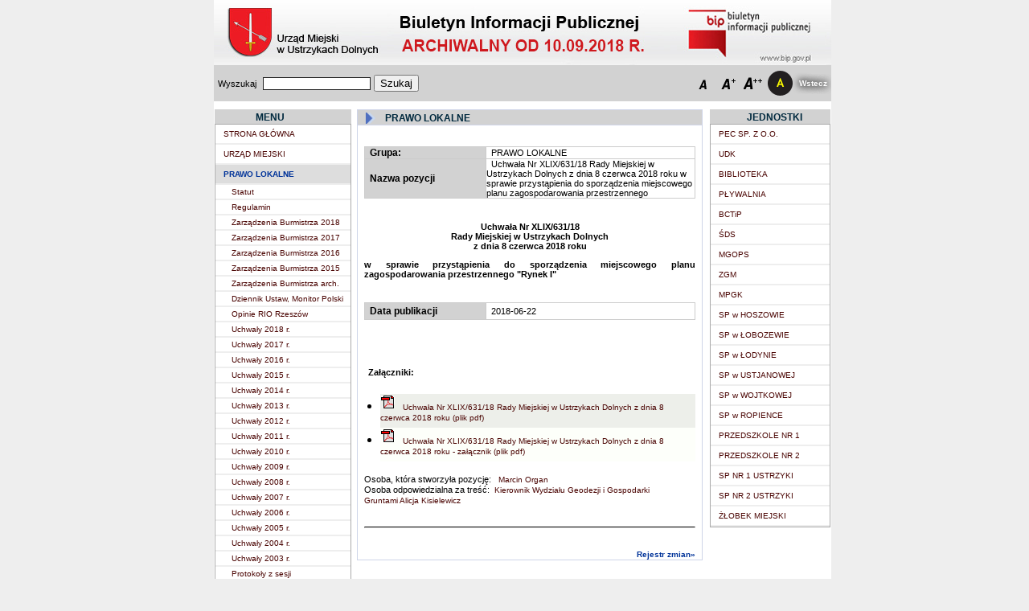

--- FILE ---
content_type: text/html; charset=utf-8
request_url: http://archiwum.bip.ustrzyki-dolne.pl/index.php?czcionka=0&page=position2.php&id=5990&grp=2
body_size: 7591
content:
<!DOCTYPE HTML PUBLIC "-//W3C//DTD HTML 4.01 Transitional//EN" "http://www.w3.org/TR/html4/loose.dtd">
<html lang="pl">
    <head>
        
		<meta http-equiv="Content-Type" content="text/html; charset=utf-8">
        <META HTTP-EQUIV="Pragma" CONTENT="no-cache">
        <title>Urząd Miejski w Ustrzykach Dolnych</title>
        <!--<link rel=stylesheet href="./style/1/style.css" type="text/css">-->
    <link rel=stylesheet href="./style/1/style.css" type="text/css">
        <script type="text/javascript" src="./script/jquery-1.11.3.min.js">
		

    </script>   
    

   
     
    <script type="text/javascript" src="./admin/login.js"></script>
    
    <script type="text/javascript">


    function drukuj() {
       //loc = 'print.php?grp=7&under=&dep=&id=';
       var okno = window.open("print.php?grp=7&under=&dep=&id=", "Drukuj", "scrollbars=yes,toolbar=no,menubar=no,height=600px,width=600px");
       //okno.location = loc;
       okno.focus();
       okno.print();
    }
  
        
        
 	
     var czas=1764418741
     setInterval('czas++',1000);

    function sendForm1(){
        document.form1.submit();
    }
    function sendForm1Search(){
        document.form1.action.value = "search";
            document.form1.submit();
        }
        function showPerson(id) {
            var str = "person.php?id=" + id;
            newwin = window.open(str, "Osoba", "resizable=0,width=420,height=250");
            newwin.focus();
        }
        function openKal(typ) {
            var str = "calendar.php?field=" + typ;
            newwin = window.open(str, "Data", "resizable=0,width=240,height=240");
            newwin.focus();
        }
        function orderData() {
            if (document.form1.order.value == "dataup")
                document.form1.order.value = "datadown";
            else
                document.form1.order.value = "dataup";
            document.form1.action.value = "search";
            document.form1.submit();
        }
        function orderName() {
            if (document.form1.order.value == "nameup")
                document.form1.order.value = "namedown";
            else
                document.form1.order.value = "nameup";
            document.form1.action.value = "search";
            document.form1.submit();
        }
        function changeImage(index) {
            // alert(document.images.lenght);
            document.images['topimage'].src = im[index].src;
        }

        function wysOkna()
        {
            if (window.innerHeight !== null)
                return window.innerHeight;
            if (document.body.clientHeight != null)
                return document.body.clientHeight;

            return 500;
        }

        function topSearch(){
          document.top_search.submit();
        }

    </script>
    <script  type="text/javascript">
            var margines = '0';
            if ((navigator.appName.indexOf('Netscape') >= 0) || window.opera)
                margines = '20';

            document.write('<div style="margin-left: ' +
                    margines
                    + 'px">');
    </script>
    
    <script type="text/javascript">
    	$( document ).ready(function() {
			$("#m_pomocnicze_menu").focus(function(){
				$("#m_pomocnicze_menu_div").css("margin-left", "0px");
				$("#m_pomocnicze_tresc_div").css("margin-left", "-999px");
				
			});
			$("#m_pomocnicze_menu").click(function(){
				$('html, body').animate({
                    scrollTop: $("#pierwszyElement").offset().top
                }, 300);
				$("#pierwszyElement").focus();
			});

			$("#m_pomocnicze_tresc").focus(function(){
				$("#m_pomocnicze_menu_div").css("margin-left", "-999px");
				$("#m_pomocnicze_tresc_div").css("margin-left", "0px");
			});
			$("#m_pomocnicze_tresc").click(function(){
				
				$('html, body').animate({
                    scrollTop: $('#naglowek_strony').offset().top
                }, 300);
				$('#naglowek_strony').focus();
			});

			$("#m_pomocnicze_menu, #m_pomocnicze_tresc").focusout( function(){
				$("#m_pomocnicze_menu_div").css("margin-left", "-999px");
				$("#m_pomocnicze_tresc_div").css("margin-left", "-999px");
			});
    	});
    </script>

        
    <style type="text/css">
#header {
    background-color:black;
    color:white;
    text-align:center;
}

#nav_left {
    
  
    
}

#nav_right {
 	      
}
#section {
    float:left;
    padding-right: 5px;
    	 	 
}
#footer {
    background-color:black;
    color:white;
    clear:both;
    text-align:center;
   	 	 
}

.content {
    width:768px;
    margin-left: auto;
    margin-right: auto
}

.menu_dodatkowe{
	position: absolute;
	margin-left:-999px;
	margin-top:2px;
	background:#FFFF00;
	padding:10px;
	border:solid black 2px;
}

</style>
    
    </head>
    
    <body>
    	
        		
        <div id="m_pomocnicze_menu_div" class="menu_dodatkowe tlobelki">
        	<span class="drukpodstawowy_wiekszy"> 
        		<a id="m_pomocnicze_menu" href="#">Przejdź do menu</a>
        	</span>
        </div>
        <div id="m_pomocnicze_tresc_div" class="menu_dodatkowe tlobelki">
        	<span class="drukpodstawowy_wiekszy"> 
        		<a id="m_pomocnicze_tresc" href="#">Przejdź do treści głównej</a>
        		
        	</span>
        </div>
        		
        	
        <div style="max-width:96%;width:768px;margin-left: auto;margin-right: auto;overflow:auto;padding:0xp">

        	
       
            <!--Logo-->
            <div >
                <img src="images/top.jpg" alt="Baner głowny strony Urząd Miejski w Ustrzykach Dolnych" usemap="#map1" style="width: 100%">
                <map name="map1">
                    <area alt="Strona ministerstwa" SHAPE=RECT COORDS="590, 60, 750, 77" HREF="http://www.bip.gov.pl" target="_blank">
                </map>               
            </div>
       
            <!--Wyszukiwanie-->
            <form name="top_search" method="get" action="index.php" target="_top">
                <input type="hidden" name="page" value="search.php">
                <input type="hidden" name="action" value="search">
                <input type="hidden" name="how" value="2">
                <input type="hidden" name="searchgr" value="1" >
                <input type="hidden" name="searchungr" value="1">
                <input type="hidden" name="searchdep" value="1" >
                <input type="hidden" name="searchpos" value="1" >
                <input type="hidden" name="searchmat" value="1" >

                <div >
                    <div style="height:45px;vertical-align: middle;display:table" class="tlobelki"> 
                        <!--Wyszukiwanie-->
                        <div style="vertical-align: middle; width:440px;display:table-cell;padding-left: 5px">
                            <label for="szukaj"><span class="drukpodstawowy">Wyszukaj</span>&nbsp;</label>
                            <input id="szukaj" type="text" name="nam" class="input">
                            <button onClick="topSearch(); return false;">Szukaj</button>
                        </div>

                        <div style="vertical-align: middle;display:table-cell;width: 250px">
                            
                        </div>

                        <!--czcionki i kontrasty-->
                        <div style="display:table-cell; height:32px; width:30px;vertical-align: middle">
                            <a href="index.php?czcionka=0&amp;page=position2.php&amp;id=5990&amp;grp=2"><img alt="Normalna wielkość czcionki" src="icon/fontDefault.png"></a>
                        </div>
                        <div style="display:table-cell; height:32px; width:30px;vertical-align: middle">
                            <a href="index.php?czcionka=1&amp;page=position2.php&amp;id=5990&amp;grp=2"><img alt="Średnia czcionka" src="icon/fontBigger.png"></a>
                        </div>
                        <div style="display:table-cell; height:32px; width:30px;vertical-align: middle">
                            <a href="index.php?czcionka=2&amp;page=position2.php&amp;id=5990&amp;grp=2"><img alt="Duża czcionka" src="icon/fontBig.png"></a>
                        </div>
                        <div style="display:table-cell; height:32px; width:40px;vertical-align: middle">
                                                            <a href="index.php?kontrast=1&amp;page=position2.php&amp;id=5990&amp;grp=2" ><img alt="Kontrast 2" src="icon/ico_contr_4.png"></a>
                                                    </div>
                        
                        <!--Wstecz-->
                        <div style="vertical-align: middle;display:table-cell;width: 40px;text-align: right">
                        	
                        	
                        	
                            <div style="padding-right: 5px;">
                            		
                            	<a href="#" onClick="javascript:history.back();  return false;" 
                            		style="color: white" class="linkigorne">
                            		<span style="text-shadow: 0 0 10px #000000, 0 0 10px #000000;color:white">
                                   	 	Wstecz                          
                                	</span>
                                
                            	</a>
                            </div>
                            
                        </div>
                    </div>

                </div>

            </form>
                   
           
        
            
        <!--Strona glowna-->    
        <div class="strona_glowna">
            
                <div style="display:table-cell;width:1px"></div>
                <!-- Menu --> 
                                    
                    <div style="width:20%; display:table-cell" id="nav_left">
                        





<div class="tlobelki" style="width: 170px">
    <div style="width: 50%;margin-left: auto;margin-right: auto;">
        &nbsp;&nbsp;<span class="textmenu">MENU</span>
    </div>
</div>

<div class="obramowanie_menu">

   
              
                    <div class="menu_row " style="padding-top: 5px; padding-bottom: 5px; padding-right: 5px" > 
                     

                          <div>
                              <div style="display: table-cell; width:10px;">
                                  
                              </div>
                              <div style="display: table-cell;">
                                  <a 
	                                  id='pierwszyElement' 
                                  href="index.php" class='menunieaktywne'>STRONA GŁÓWNA</a>
                              </div>
                          </div> 
       
                    </div>
              <div class="menu_separator"></div>
			  
			  
               <!-- rzedy poszczegolnych grup -->
              
              		
                      
              
                    <div class="menu_row " style="padding-top: 5px; padding-bottom: 5px; padding-right: 5px" > 
                      
                          <div>
                              <div style="display: table-cell; width:10px;">
                                  
                              </div>
                              <div style="display: table-cell;">
                                  <a 
	                                  id='pierwszyElement' 
                                  href="index.php?page=group.php&amp;grp=9" class='menunieaktywne'>URZĄD MIEJSKI</a>
                              </div>
                          </div> 
                          
                                                  
                    </div>
              <div class="menu_separator"></div>
              
                            <!-- rzedy poszczegolnych grup -->
              
              		
                      
              
                    <div class="menu_row row_selected" style="padding-top: 5px; padding-bottom: 5px; padding-right: 5px" > 
                      
                          <div>
                              <div style="display: table-cell; width:10px;">
                                  
                              </div>
                              <div style="display: table-cell;">
                                  <a 
	                                   
                                  href="index.php?page=group.php&amp;grp=2" class='menuaktywne'>PRAWO LOKALNE</a>
                              </div>
                          </div> 
                          
                                                  
                    </div>
              <div class="menu_separator"></div>
              
                                 
                                                        <div class="menu_row ">
                                                     
                                <div style="padding-top: 2px; padding-bottom: 2px; padding-right: 5px">
                                    <div style="display:table-cell; width:20px">
                                     
                                    </div>
                                    <div style="display:table-cell">
                                        <a href="index.php?page=bip.php&amp;under=8&amp;grp=2" class='menunieaktywne'>Statut</a>
                                    </div>
                                </div>
                                
                                                       
                            </div>
                       <div class="menu_separator"></div>
                                       
                                                        <div class="menu_row ">
                                                     
                                <div style="padding-top: 2px; padding-bottom: 2px; padding-right: 5px">
                                    <div style="display:table-cell; width:20px">
                                     
                                    </div>
                                    <div style="display:table-cell">
                                        <a href="index.php?page=bip.php&amp;under=9&amp;grp=2" class='menunieaktywne'>Regulamin</a>
                                    </div>
                                </div>
                                
                                                       
                            </div>
                       <div class="menu_separator"></div>
                                       
                                                        <div class="menu_row ">
                                                     
                                <div style="padding-top: 2px; padding-bottom: 2px; padding-right: 5px">
                                    <div style="display:table-cell; width:20px">
                                     
                                    </div>
                                    <div style="display:table-cell">
                                        <a href="index.php?page=bip.php&amp;under=231&amp;grp=2" class='menunieaktywne'>Zarządzenia Burmistrza 2018</a>
                                    </div>
                                </div>
                                
                                                       
                            </div>
                       <div class="menu_separator"></div>
                                       
                                                        <div class="menu_row ">
                                                     
                                <div style="padding-top: 2px; padding-bottom: 2px; padding-right: 5px">
                                    <div style="display:table-cell; width:20px">
                                     
                                    </div>
                                    <div style="display:table-cell">
                                        <a href="index.php?page=bip.php&amp;under=219&amp;grp=2" class='menunieaktywne'>Zarządzenia Burmistrza 2017</a>
                                    </div>
                                </div>
                                
                                                       
                            </div>
                       <div class="menu_separator"></div>
                                       
                                                        <div class="menu_row ">
                                                     
                                <div style="padding-top: 2px; padding-bottom: 2px; padding-right: 5px">
                                    <div style="display:table-cell; width:20px">
                                     
                                    </div>
                                    <div style="display:table-cell">
                                        <a href="index.php?page=bip.php&amp;under=209&amp;grp=2" class='menunieaktywne'>Zarządzenia Burmistrza 2016</a>
                                    </div>
                                </div>
                                
                                                       
                            </div>
                       <div class="menu_separator"></div>
                                       
                                                        <div class="menu_row ">
                                                     
                                <div style="padding-top: 2px; padding-bottom: 2px; padding-right: 5px">
                                    <div style="display:table-cell; width:20px">
                                     
                                    </div>
                                    <div style="display:table-cell">
                                        <a href="index.php?page=bip.php&amp;under=201&amp;grp=2" class='menunieaktywne'>Zarządzenia Burmistrza 2015</a>
                                    </div>
                                </div>
                                
                                                       
                            </div>
                       <div class="menu_separator"></div>
                                       
                                                        <div class="menu_row ">
                                                     
                                <div style="padding-top: 2px; padding-bottom: 2px; padding-right: 5px">
                                    <div style="display:table-cell; width:20px">
                                     
                                    </div>
                                    <div style="display:table-cell">
                                        <a href="index.php?page=bip.php&amp;under=73&amp;grp=2" class='menunieaktywne'>Zarządzenia Burmistrza arch.</a>
                                    </div>
                                </div>
                                
                                                       
                            </div>
                       <div class="menu_separator"></div>
                                       
                                                        <div class="menu_row ">
                                                     
                                <div style="padding-top: 2px; padding-bottom: 2px; padding-right: 5px">
                                    <div style="display:table-cell; width:20px">
                                     
                                    </div>
                                    <div style="display:table-cell">
                                        <a href="index.php?page=bip.php&amp;under=11&amp;grp=2" class='menunieaktywne'>Dziennik Ustaw, Monitor Polski</a>
                                    </div>
                                </div>
                                
                                                       
                            </div>
                       <div class="menu_separator"></div>
                                       
                                                        <div class="menu_row ">
                                                     
                                <div style="padding-top: 2px; padding-bottom: 2px; padding-right: 5px">
                                    <div style="display:table-cell; width:20px">
                                     
                                    </div>
                                    <div style="display:table-cell">
                                        <a href="index.php?page=bip2.php&amp;under=111&amp;grp=2" class='menunieaktywne'>Opinie RIO Rzeszów</a>
                                    </div>
                                </div>
                                
                                                       
                            </div>
                       <div class="menu_separator"></div>
                                       
                                                        <div class="menu_row ">
                                                     
                                <div style="padding-top: 2px; padding-bottom: 2px; padding-right: 5px">
                                    <div style="display:table-cell; width:20px">
                                     
                                    </div>
                                    <div style="display:table-cell">
                                        <a href="index.php?page=bip.php&amp;under=236&amp;grp=2" class='menunieaktywne'>Uchwały 2018 r.</a>
                                    </div>
                                </div>
                                
                                                       
                            </div>
                       <div class="menu_separator"></div>
                                       
                                                        <div class="menu_row ">
                                                     
                                <div style="padding-top: 2px; padding-bottom: 2px; padding-right: 5px">
                                    <div style="display:table-cell; width:20px">
                                     
                                    </div>
                                    <div style="display:table-cell">
                                        <a href="index.php?page=bip.php&amp;under=222&amp;grp=2" class='menunieaktywne'>Uchwały 2017 r.</a>
                                    </div>
                                </div>
                                
                                                       
                            </div>
                       <div class="menu_separator"></div>
                                       
                                                        <div class="menu_row ">
                                                     
                                <div style="padding-top: 2px; padding-bottom: 2px; padding-right: 5px">
                                    <div style="display:table-cell; width:20px">
                                     
                                    </div>
                                    <div style="display:table-cell">
                                        <a href="index.php?page=bip.php&amp;under=211&amp;grp=2" class='menunieaktywne'>Uchwały 2016 r.</a>
                                    </div>
                                </div>
                                
                                                       
                            </div>
                       <div class="menu_separator"></div>
                                       
                                                        <div class="menu_row ">
                                                     
                                <div style="padding-top: 2px; padding-bottom: 2px; padding-right: 5px">
                                    <div style="display:table-cell; width:20px">
                                     
                                    </div>
                                    <div style="display:table-cell">
                                        <a href="index.php?page=bip.php&amp;under=198&amp;grp=2" class='menunieaktywne'>Uchwały 2015 r.</a>
                                    </div>
                                </div>
                                
                                                       
                            </div>
                       <div class="menu_separator"></div>
                                       
                                                        <div class="menu_row ">
                                                     
                                <div style="padding-top: 2px; padding-bottom: 2px; padding-right: 5px">
                                    <div style="display:table-cell; width:20px">
                                     
                                    </div>
                                    <div style="display:table-cell">
                                        <a href="index.php?page=bip.php&amp;under=191&amp;grp=2" class='menunieaktywne'>Uchwały 2014 r.</a>
                                    </div>
                                </div>
                                
                                                       
                            </div>
                       <div class="menu_separator"></div>
                                       
                                                        <div class="menu_row ">
                                                     
                                <div style="padding-top: 2px; padding-bottom: 2px; padding-right: 5px">
                                    <div style="display:table-cell; width:20px">
                                     
                                    </div>
                                    <div style="display:table-cell">
                                        <a href="index.php?page=bip.php&amp;under=185&amp;grp=2" class='menunieaktywne'>Uchwały 2013 r.</a>
                                    </div>
                                </div>
                                
                                                       
                            </div>
                       <div class="menu_separator"></div>
                                       
                                                        <div class="menu_row ">
                                                     
                                <div style="padding-top: 2px; padding-bottom: 2px; padding-right: 5px">
                                    <div style="display:table-cell; width:20px">
                                     
                                    </div>
                                    <div style="display:table-cell">
                                        <a href="index.php?page=bip.php&amp;under=177&amp;grp=2" class='menunieaktywne'>Uchwały 2012 r.</a>
                                    </div>
                                </div>
                                
                                                       
                            </div>
                       <div class="menu_separator"></div>
                                       
                                                        <div class="menu_row ">
                                                     
                                <div style="padding-top: 2px; padding-bottom: 2px; padding-right: 5px">
                                    <div style="display:table-cell; width:20px">
                                     
                                    </div>
                                    <div style="display:table-cell">
                                        <a href="index.php?page=bip.php&amp;under=167&amp;grp=2" class='menunieaktywne'>Uchwały 2011 r.</a>
                                    </div>
                                </div>
                                
                                                       
                            </div>
                       <div class="menu_separator"></div>
                                       
                                                        <div class="menu_row ">
                                                     
                                <div style="padding-top: 2px; padding-bottom: 2px; padding-right: 5px">
                                    <div style="display:table-cell; width:20px">
                                     
                                    </div>
                                    <div style="display:table-cell">
                                        <a href="index.php?page=bip.php&amp;under=151&amp;grp=2" class='menunieaktywne'>Uchwały 2010 r.</a>
                                    </div>
                                </div>
                                
                                                       
                            </div>
                       <div class="menu_separator"></div>
                                       
                                                        <div class="menu_row ">
                                                     
                                <div style="padding-top: 2px; padding-bottom: 2px; padding-right: 5px">
                                    <div style="display:table-cell; width:20px">
                                     
                                    </div>
                                    <div style="display:table-cell">
                                        <a href="index.php?page=bip.php&amp;under=125&amp;grp=2" class='menunieaktywne'>Uchwały 2009 r.</a>
                                    </div>
                                </div>
                                
                                                       
                            </div>
                       <div class="menu_separator"></div>
                                       
                                                        <div class="menu_row ">
                                                     
                                <div style="padding-top: 2px; padding-bottom: 2px; padding-right: 5px">
                                    <div style="display:table-cell; width:20px">
                                     
                                    </div>
                                    <div style="display:table-cell">
                                        <a href="index.php?page=bip.php&amp;under=112&amp;grp=2" class='menunieaktywne'>Uchwały 2008 r.</a>
                                    </div>
                                </div>
                                
                                                       
                            </div>
                       <div class="menu_separator"></div>
                                       
                                                        <div class="menu_row ">
                                                     
                                <div style="padding-top: 2px; padding-bottom: 2px; padding-right: 5px">
                                    <div style="display:table-cell; width:20px">
                                     
                                    </div>
                                    <div style="display:table-cell">
                                        <a href="index.php?page=bip.php&amp;under=110&amp;grp=2" class='menunieaktywne'>Uchwały 2007 r.</a>
                                    </div>
                                </div>
                                
                                                       
                            </div>
                       <div class="menu_separator"></div>
                                       
                                                        <div class="menu_row ">
                                                     
                                <div style="padding-top: 2px; padding-bottom: 2px; padding-right: 5px">
                                    <div style="display:table-cell; width:20px">
                                     
                                    </div>
                                    <div style="display:table-cell">
                                        <a href="index.php?page=bip.php&amp;under=99&amp;grp=2" class='menunieaktywne'>Uchwały 2006 r.</a>
                                    </div>
                                </div>
                                
                                                       
                            </div>
                       <div class="menu_separator"></div>
                                       
                                                        <div class="menu_row ">
                                                     
                                <div style="padding-top: 2px; padding-bottom: 2px; padding-right: 5px">
                                    <div style="display:table-cell; width:20px">
                                     
                                    </div>
                                    <div style="display:table-cell">
                                        <a href="index.php?page=bip.php&amp;under=86&amp;grp=2" class='menunieaktywne'>Uchwały 2005 r.</a>
                                    </div>
                                </div>
                                
                                                       
                            </div>
                       <div class="menu_separator"></div>
                                       
                                                        <div class="menu_row ">
                                                     
                                <div style="padding-top: 2px; padding-bottom: 2px; padding-right: 5px">
                                    <div style="display:table-cell; width:20px">
                                     
                                    </div>
                                    <div style="display:table-cell">
                                        <a href="index.php?page=bip.php&amp;under=10&amp;grp=2" class='menunieaktywne'>Uchwały 2004 r.</a>
                                    </div>
                                </div>
                                
                                                       
                            </div>
                       <div class="menu_separator"></div>
                                       
                                                        <div class="menu_row ">
                                                     
                                <div style="padding-top: 2px; padding-bottom: 2px; padding-right: 5px">
                                    <div style="display:table-cell; width:20px">
                                     
                                    </div>
                                    <div style="display:table-cell">
                                        <a href="index.php?page=bip.php&amp;under=69&amp;grp=2" class='menunieaktywne'>Uchwały 2003 r.</a>
                                    </div>
                                </div>
                                
                                                       
                            </div>
                       <div class="menu_separator"></div>
                                       
                                                        <div class="menu_row ">
                                                     
                                <div style="padding-top: 2px; padding-bottom: 2px; padding-right: 5px">
                                    <div style="display:table-cell; width:20px">
                                     
                                    </div>
                                    <div style="display:table-cell">
                                        <a href="index.php?page=bip.php&amp;under=162&amp;grp=2" class='menunieaktywne'>Protokoły z sesji</a>
                                    </div>
                                </div>
                                
                                                       
                            </div>
                       <div class="menu_separator"></div>
                                       
                                                        <div class="menu_row ">
                                                     
                                <div style="padding-top: 2px; padding-bottom: 2px; padding-right: 5px">
                                    <div style="display:table-cell; width:20px">
                                     
                                    </div>
                                    <div style="display:table-cell">
                                        <a href="index.php?page=bip.php&amp;under=213&amp;grp=2" class='menunieaktywne'>Studium uwarunkowań i kierunków zagospodarowania przestrzennego</a>
                                    </div>
                                </div>
                                
                                                       
                            </div>
                       <div class="menu_separator"></div>
                                       
                                                        <div class="menu_row ">
                                                     
                                <div style="padding-top: 2px; padding-bottom: 2px; padding-right: 5px">
                                    <div style="display:table-cell; width:20px">
                                     
                                    </div>
                                    <div style="display:table-cell">
                                        <a href="index.php?page=bip.php&amp;under=173&amp;grp=2" class='menunieaktywne'>Projekty uchwał</a>
                                    </div>
                                </div>
                                
                                                       
                            </div>
                       <div class="menu_separator"></div>
                                       
                                                        <div class="menu_row ">
                                                     
                                <div style="padding-top: 2px; padding-bottom: 2px; padding-right: 5px">
                                    <div style="display:table-cell; width:20px">
                                     
                                    </div>
                                    <div style="display:table-cell">
                                        <a href="index.php?page=bip2.php&amp;under=214&amp;grp=2" class='menunieaktywne'>Lobbing</a>
                                    </div>
                                </div>
                                
                                                       
                            </div>
                       <div class="menu_separator"></div>
                                       
                                                        <div class="menu_row ">
                                                     
                                <div style="padding-top: 2px; padding-bottom: 2px; padding-right: 5px">
                                    <div style="display:table-cell; width:20px">
                                     
                                    </div>
                                    <div style="display:table-cell">
                                        <a href="index.php?page=bip.php&amp;under=179&amp;grp=2" class='menunieaktywne'>Projekt rozporządz. - wykaz urzędowych nazw miejscowości i ich części</a>
                                    </div>
                                </div>
                                
                                                       
                            </div>
                       <div class="menu_separator"></div>
                                       
                                                        <div class="menu_row ">
                                                     
                                <div style="padding-top: 2px; padding-bottom: 2px; padding-right: 5px">
                                    <div style="display:table-cell; width:20px">
                                     
                                    </div>
                                    <div style="display:table-cell">
                                        <a href="index.php?page=bip.php&amp;under=13&amp;grp=2" class='menunieaktywne'>Podatki</a>
                                    </div>
                                </div>
                                
                                                       
                            </div>
                       <div class="menu_separator"></div>
                                       
                                                        <div class="menu_row ">
                                                     
                                <div style="padding-top: 2px; padding-bottom: 2px; padding-right: 5px">
                                    <div style="display:table-cell; width:20px">
                                     
                                    </div>
                                    <div style="display:table-cell">
                                        <a href="index.php?page=bip.php&amp;under=14&amp;grp=2" class='menunieaktywne'>Strategia Rozwoju Gminy</a>
                                    </div>
                                </div>
                                
                                                       
                            </div>
                       <div class="menu_separator"></div>
                                       
                                                        <div class="menu_row ">
                                                     
                                <div style="padding-top: 2px; padding-bottom: 2px; padding-right: 5px">
                                    <div style="display:table-cell; width:20px">
                                     
                                    </div>
                                    <div style="display:table-cell">
                                        <a href="index.php?page=bip.php&amp;under=202&amp;grp=2" class='menunieaktywne'>Młodzieżowa Rada Gminy</a>
                                    </div>
                                </div>
                                
                                                       
                            </div>
                       <div class="menu_separator"></div>
                                       
                                                        <div class="menu_row ">
                                                     
                                <div style="padding-top: 2px; padding-bottom: 2px; padding-right: 5px">
                                    <div style="display:table-cell; width:20px">
                                     
                                    </div>
                                    <div style="display:table-cell">
                                        <a href="index.php?page=bip.php&amp;under=44&amp;grp=2" class='menunieaktywne'>Skargi  i Wnioski</a>
                                    </div>
                                </div>
                                
                                                       
                            </div>
                       <div class="menu_separator"></div>
                                       
                                                        <div class="menu_row ">
                                                     
                                <div style="padding-top: 2px; padding-bottom: 2px; padding-right: 5px">
                                    <div style="display:table-cell; width:20px">
                                     
                                    </div>
                                    <div style="display:table-cell">
                                        <a href="index.php?page=bip.php&amp;under=227&amp;grp=2" class='menunieaktywne'>Informacja publiczna</a>
                                    </div>
                                </div>
                                
                                                       
                            </div>
                       <div class="menu_separator"></div>
                                  <!-- rzedy poszczegolnych grup -->
              
              		
                      
              
                    <div class="menu_row " style="padding-top: 5px; padding-bottom: 5px; padding-right: 5px" > 
                      
                          <div>
                              <div style="display: table-cell; width:10px;">
                                  
                              </div>
                              <div style="display: table-cell;">
                                  <a 
	                                   
                                  href="index.php?page=group.php&amp;grp=3" class='menunieaktywne'>GOSPODARKA</a>
                              </div>
                          </div> 
                          
                                                  
                    </div>
              <div class="menu_separator"></div>
              
                            <!-- rzedy poszczegolnych grup -->
              
              		
                      
              
                    <div class="menu_row " style="padding-top: 5px; padding-bottom: 5px; padding-right: 5px" > 
                      
                          <div>
                              <div style="display: table-cell; width:10px;">
                                  
                              </div>
                              <div style="display: table-cell;">
                                  <a 
	                                   
                                  href="index.php?page=group.php&amp;grp=34" class='menunieaktywne'>PRZETARGI</a>
                              </div>
                          </div> 
                          
                                                  
                    </div>
              <div class="menu_separator"></div>
              
                            <!-- rzedy poszczegolnych grup -->
              
              		
                      
              
                    <div class="menu_row " style="padding-top: 5px; padding-bottom: 5px; padding-right: 5px" > 
                      
                          <div>
                              <div style="display: table-cell; width:10px;">
                                  
                              </div>
                              <div style="display: table-cell;">
                                  <a 
	                                   
                                  href="index.php?page=group.php&amp;grp=37" class='menunieaktywne'>OBWIESZCZENIA i OGŁOSZENIA</a>
                              </div>
                          </div> 
                          
                                                  
                    </div>
              <div class="menu_separator"></div>
              
                            <!-- rzedy poszczegolnych grup -->
              
              		
                      
              
                    <div class="menu_row " style="padding-top: 5px; padding-bottom: 5px; padding-right: 5px" > 
                      
                          <div>
                              <div style="display: table-cell; width:10px;">
                                  
                              </div>
                              <div style="display: table-cell;">
                                  <a 
	                                   
                                  href="index.php?page=group.php&amp;grp=60" class='menunieaktywne'>ZAWIADOMIENIA</a>
                              </div>
                          </div> 
                          
                                                  
                    </div>
              <div class="menu_separator"></div>
              
                            <!-- rzedy poszczegolnych grup -->
              
              		
                      
              
                    <div class="menu_row " style="padding-top: 5px; padding-bottom: 5px; padding-right: 5px" > 
                      
                          <div>
                              <div style="display: table-cell; width:10px;">
                                  
                              </div>
                              <div style="display: table-cell;">
                                  <a 
	                                   
                                  href="index.php?page=decyzje.php&amp;grp=41" class='menunieaktywne'>INFORMACJE O ŚRODOWISKU I JEGO OCHRONIE</a>
                              </div>
                          </div> 
                          
                                                  
                    </div>
              <div class="menu_separator"></div>
              
                            <!-- rzedy poszczegolnych grup -->
              
              		
                      
              
                    <div class="menu_row " style="padding-top: 5px; padding-bottom: 5px; padding-right: 5px" > 
                      
                          <div>
                              <div style="display: table-cell; width:10px;">
                                  
                              </div>
                              <div style="display: table-cell;">
                                  <a 
	                                   
                                  href="index.php?page=group.php&amp;grp=8" class='menunieaktywne'>MOJA SPRAWA</a>
                              </div>
                          </div> 
                          
                                                  
                    </div>
              <div class="menu_separator"></div>
              
                            <!-- rzedy poszczegolnych grup -->
              
              		
                      
              
                    <div class="menu_row " style="padding-top: 5px; padding-bottom: 5px; padding-right: 5px" > 
                      
                          <div>
                              <div style="display: table-cell; width:10px;">
                                  
                              </div>
                              <div style="display: table-cell;">
                                  <a 
	                                   
                                  href="index.php?page=group.php&amp;grp=58" class='menunieaktywne'>INFORMACJA PUBLICZNA</a>
                              </div>
                          </div> 
                          
                                                  
                    </div>
              <div class="menu_separator"></div>
              
                            <!-- rzedy poszczegolnych grup -->
              
              		
                      
              
                    <div class="menu_row " style="padding-top: 5px; padding-bottom: 5px; padding-right: 5px" > 
                      
                          <div>
                              <div style="display: table-cell; width:10px;">
                                  
                              </div>
                              <div style="display: table-cell;">
                                  <a 
	                                   
                                  href="index.php?page=group.php&amp;grp=44" class='menunieaktywne'>ELEKTRONICZNA SKRZYNKA PODAWCZA</a>
                              </div>
                          </div> 
                          
                                                  
                    </div>
              <div class="menu_separator"></div>
              
                            <!-- rzedy poszczegolnych grup -->
              
              		
                      
              
                    <div class="menu_row " style="padding-top: 5px; padding-bottom: 5px; padding-right: 5px" > 
                      
                          <div>
                              <div style="display: table-cell; width:10px;">
                                  
                              </div>
                              <div style="display: table-cell;">
                                  <a 
	                                   
                                  href="index.php?page=search.php&amp;grp=4" class='menunieaktywne'>SZUKAJ</a>
                              </div>
                          </div> 
                          
                                                  
                    </div>
              <div class="menu_separator"></div>
              
                            <!-- rzedy poszczegolnych grup -->
              
              		
                      
              
                    <div class="menu_row " style="padding-top: 5px; padding-bottom: 5px; padding-right: 5px" > 
                      
                          <div>
                              <div style="display: table-cell; width:10px;">
                                  
                              </div>
                              <div style="display: table-cell;">
                                  <a 
	                                   
                                  href="index.php?page=search_change.php&amp;grp=35" class='menunieaktywne'>REJESTR ZMIAN</a>
                              </div>
                          </div> 
                          
                                                  
                    </div>
              <div class="menu_separator"></div>
              
                            <!-- rzedy poszczegolnych grup -->
              
              		
                      
              
                    <div class="menu_row " style="padding-top: 5px; padding-bottom: 5px; padding-right: 5px" > 
                      
                          <div>
                              <div style="display: table-cell; width:10px;">
                                  
                              </div>
                              <div style="display: table-cell;">
                                  <a 
	                                   
                                  href="index.php?page=group.php&amp;grp=10" class='menunieaktywne'>INSTRUKCJA OBSŁUGI</a>
                              </div>
                          </div> 
                          
                                                  
                    </div>
              <div class="menu_separator"></div>
              
                            <!-- rzedy poszczegolnych grup -->
              
              		
                      
              
                    <div class="menu_row " style="padding-top: 5px; padding-bottom: 5px; padding-right: 5px" > 
                      
                          <div>
                              <div style="display: table-cell; width:10px;">
                                  
                              </div>
                              <div style="display: table-cell;">
                                  <a 
	                                   
                                  href="index.php?page=statistic.php&amp;grp=5" class='menunieaktywne'>STATYSTYKA</a>
                              </div>
                          </div> 
                          
                                                  
                    </div>
              <div class="menu_separator"></div>
              
                            <!-- rzedy poszczegolnych grup -->
              
              		
                      
              
                    <div class="menu_row " style="padding-top: 5px; padding-bottom: 5px; padding-right: 5px" > 
                      
                          <div>
                              <div style="display: table-cell; width:10px;">
                                  
                              </div>
                              <div style="display: table-cell;">
                                  <a 
	                                   
                                  href="index.php?page=group.php&amp;grp=7" class='menunieaktywne'>REDAKCJA</a>
                              </div>
                          </div> 
                          
                                                  
                    </div>
              <div class="menu_separator"></div>
              
                            <!-- rzedy poszczegolnych grup -->
              
              		
                      
              
                    <div class="menu_row " style="padding-top: 5px; padding-bottom: 5px; padding-right: 5px" > 
                      
                          <div>
                              <div style="display: table-cell; width:10px;">
                                  
                              </div>
                              <div style="display: table-cell;">
                                  <a 
	                                   
                                  href="index.php?page=group.php&amp;grp=61" class='menunieaktywne'>WYBORY SAMORZĄDOWE 2018</a>
                              </div>
                          </div> 
                          
                                                  
                    </div>
              <div class="menu_separator"></div>
              
                                 
</div>

<script type="text/javascript">
	
$( document ).ready(function() {
		
		$( document ).prop('title', 'Urząd Miejski w Ustrzykach Dolnych. PRAWO LOKALNE');
	});
</script>

                    </div>

                    
                                
                <div style="display:table-cell;width:1%"></div>
                <div style="display:table-cell;" id="mainPage" >
                    <a href="#" id="tresc"></a>
                    
<table width="430" border="0" cellpadding="0" cellspacing="0">
  <tr>
    <td colspan="5" height="1" class="tlolini"><img alt=""  src="images/null.gif" width="1" height="1"></td>
  </tr>
  <tr>
    <td rowspan="6" width="1" class="tlolini"><img alt=""  src="images/null.gif" width="1" height="1"></td>
    <td colspan="3" class="tlobelki">&nbsp;&nbsp;<img alt=""  src="images/symbol_menu.gif" width="14" height="14" align="absmiddle">
      &nbsp;&nbsp;<span class="textmenu">PRAWO LOKALNE</span></td>
    <td rowspan="6" width="1" class="tlolini"><img alt=""  src="images/null.gif" width="1" height="1"></td>
  </tr>
  <tr>
    <td colspan="3" height="1" class="tlolini"><img alt=""  src="images/null.gif" width="1" height="1"></td>
  </tr>
  <tr>
    <td width="3" class="tlomenu"><img alt=""  src="images/null.gif" width="1" height="8"></td>
    <td class="tlomenu"><img alt=""  src="images/null.gif" width="1" height="8"></td>
    <td width="3" class="tlomenu"><img alt=""  src="images/null.gif" width="1" height="8"></td>
  </tr>
  <tr>
    <td width="3" class="tlomenu"><img alt=""  src="images/null.gif" width="8" height="1"></td>

    <td class="tlomenu" align="center">
       <table width="100%" border="0" cellspacing="0" cellpadding="0" align="top">
          <tr>
             <td colspan="3">&nbsp;</td>
          </tr>

          <tr>
             <td colspan="3" align="center">

                <table border="0" cellspacing="0" cellpadding="0" width="100%">
                   <tr>
	              <td colspan="5" class="linietabeli" height="1"><img alt=""  src="images/null.gif" width="1" height="1"></td>
                   </tr>
	           <tr>
                      <td class="linietabeli" width="1"><img alt=""  src="images/null.gif" width="1" height="1"></td>
		      <td width="150" class="tlobelki"><span class="tlustydrukpodstawowy">
                         &nbsp;
                         Grupa:                         </span>
                      </td>
		      <td class="linietabeli" width="1"><img alt=""  src="images/null.gif" width="1" height="1"></td>
                      <td class="jasnekomtabeli" aligh="right"><span class="drukpodstawowy">&nbsp;&nbsp;PRAWO LOKALNE</span></td>
		      <td class="linietabeli" width="1"><img alt=""  src="images/null.gif" width="1" height="1"></td>
                   </tr>
                   <tr>
	              <td colspan="5" class="linietabeli" height="1"><img alt=""  src="images/null.gif" width="1" height="1"></td>
	           </tr>
	
                   
                   <tr>
                      <td class="linietabeli" width="1"><img alt=""  src="images/null.gif" width="1" height="1"></td>
	              <td width="150" class="tlobelki"><span class="tlustydrukpodstawowy">&nbsp;&nbsp;Nazwa pozycji</span></td>
                      <td class="linietabeli" width="1"><img alt=""  src="images/null.gif" width="1" height="1"></td>
                      <td class="jasnekomtabeli" aligh="right"><span class="drukpodstawowy">&nbsp;&nbsp;Uchwała Nr XLIX/631/18 Rady Miejskiej w Ustrzykach Dolnych  z dnia 8 czerwca 2018 roku  w sprawie przystąpienia do sporządzenia miejscowego planu zagospodarowania przestrzennego</span></td>
                      <td class="linietabeli" width="1"><img alt=""  src="images/null.gif" width="1" height="1"></td>
                   </tr>
	           <tr>
	              <td colspan="5" class="linietabeli" height="1"><img alt=""  src="images/null.gif" width="1" height="1"></td>
                   </tr>
                </table>

             </td>
          </tr>
          
          <tr>
             <td colspan="3">&nbsp;</td>
          </tr>
          <tr>
             <td colspan="3" class="drukpodstawowy" ><p style="font-weight: 700; text-align: center">
Uchwała Nr XLIX/631/18<br />
Rady Miejskiej w Ustrzykach Dolnych
<br />
z dnia 8 czerwca 2018 roku
</p>
<p style="font-weight: 700; text-align: justify">
w sprawie przystąpienia do sporządzenia miejscowego planu zagospodarowania przestrzennego "Rynek I"</p></td>
          </tr>
          <tr>
             <td colspan="3">&nbsp;</td>
          </tr>
          
          <tr>

             <td colspan="7" align="center">

                <table border="0" cellspacing="0" cellpadding="0" width="100%">
                   <tr>
                      <td colspan="7" class="linietabeli" height="1"><img alt=""  src="images/null.gif" width="1" height="1"></td>
                   </tr>

                   
	           <tr>
	              <td class="linietabeli" width="1"><img alt=""  src="images/null.gif" width="1" height="1"></td>
                      <td height ="20" width="150" class="tlobelki"><span class="tlustydrukpodstawowy">&nbsp;&nbsp;Data publikacji</span></td>
                      <td class="linietabeli" width="1"><img alt=""  src="images/null.gif" width="1" height="1"></td>
	              <td colspan="3" class="jasnekomtabeli" aligh="right"><span class="drukpodstawowy">&nbsp;&nbsp;2018-06-22</span></td>
	              <td class="linietabeli" width="1"><img alt=""  src="images/null.gif" width="1" height="1"></td>
                   </tr>
	           <tr>
	              <td colspan="7" class="linietabeli" height="1"><img alt=""  src="images/null.gif" width="1" height="1"></td>
                   </tr>

                   
                   <!--  start osoby przypisane do pozycji -->

                   <tr>
                      <td colspan="7">
                      <br>
                                            </td>
                   </tr>

                   <!-- wyswietlenie zalacznikow -->

                   <tr>
                      <td colspan="7">
                      <br>
                      <br>
<div class="content_div">
    <span class="drukpodstawowy"><b>Załączniki:</b></span>
</div>
   

   <!-- załaczniki - linki -->
      <ul style="padding-left:20px">
               <li class="row_nieparzysty">
            
            	<img  alt="" src="icon/pdf.gif" />&nbsp;
            	               <a href="atach/4/5990/14284/Uchwala XLIX-631-18 z dnia 8 czerwca 2018 r.pdf" class="menunieaktywne">Uchwała Nr XLIX/631/18
Rady Miejskiej w Ustrzykach Dolnych 
z dnia 8 czerwca 2018 roku 

 (plik pdf)</a>
            
            
           	
               
         </li>
      
               <li class="row_parzysty">
            
            	<img  alt="" src="icon/pdf.gif" />&nbsp;
            	               <a href="atach/4/5990/14285/Uchwala XLIX-631-18 z dnia 8 czerwca 2018 r - za____cznik.pdf" class="menunieaktywne">Uchwała Nr XLIX/631/18
Rady Miejskiej w Ustrzykach Dolnych 
z dnia 8 czerwca 2018 roku - załącznik (plik pdf)</a>
            
            
           	
               
         </li>
      
         </ul>
      <!-- załaczniki - prezentacja -->
   
   <!-- załaczniki - linki -->
                         </td>
                   </tr>

                   <!--  start rejestr zmian -->

                                      <tr>
                      <td colspan="7" class="drukpodstawowy">Osoba, która stworzyła pozycję:&nbsp;&nbsp;<a href="#" onClick="showPerson(91); return false;" class="menunieaktywne">&nbsp;Marcin&nbsp;Organ</a></td>
                   </tr>

                                      
                      		      
                   <tr>
                      <td colspan="7" class="drukpodstawowy">Osoba odpowiedzialna za treść:&nbsp;&nbsp;<a href="#" onClick="showPerson('69'); return false;" class="menunieaktywne">Kierownik Wydziału Geodezji i Gospodarki Gruntami&nbsp;Alicja&nbsp;Kisielewicz</a></td>
                   </tr>

                   
                   <tr>
                      <td colspan="7">&nbsp;</td>
                   </tr>

                   <tr>
                      <td colspan="7" align="center">

                      <!--  start rejestr zmian -->

                      


<!-- formularz dat zakresu zmian -->

<div>
    <hr/>
    <br>
            <div style="text-align: right">
            <a href="#" class="menuaktywne" onclick="document.przedzial.submit();">Rejestr zmian&raquo; </a>
        </div>
    
    <div>
        <form name="przedzial" id="przedzial" method="post" action="index.php" onsubmit="return stworzDate(this);">
            <input type="hidden" name="action" value="pokazrejestr">

            <!-- ukryte pola do przekazania paramtrow dla index.php i dla poszczgolnych schematow wyswietlajacych -->

            <input type="hidden" name="page" value="position2.php" />
            <input type="hidden" name="grp" value="2" />
            <input type="hidden" name="under" value="" />
            <input type="hidden" name="dep" value="" />
            <input type="hidden" name="id" value="5990" />

            <!-- dwa pola do stworzenia daty -->

            <input type="hidden" name="data_od" value="" />
            <input type="hidden" name="data_do" value="" />

                                
        </form>    
    </div>
</div>




   
                      <!-- koniec rejestru zmian -->

                      </td>
                   </tr>

                </table>

             </td>

          </tr>
          
       </table>
    </td>
    
    <td width="3" class="tlomenu"><img alt=""  src="images/null.gif" width="8" height="1"></td>

  </tr>
  
  <tr>
    <td colspan="3" class="tlolini"><img alt=""  src="images/null.gif" width="1" height="1"></td>
  </tr>
  
</table>

                </div>
                

                                    <div style="display:table-cell;width:5px"></div>
                    <div style="width:150px;display:table-cell" id="nav_right">
                        
                        
<div class="tlobelki">
        
        <div style="width: 50%;margin-left: auto;margin-right: auto;">
        	&nbsp;&nbsp;<span class="textmenu">JEDNOSTKI</span>
    	</div>
</div>
    
<div class="obramowanie_menu">
    
    <div>       
        	
				<div class="menu_row " style="padding-top: 5px; padding-bottom: 5px; padding-right: 5px" > 
                      
                          <div >
                              <div style="display: table-cell; width:10px;">
                                  
                              </div>
                              <div style="display: table-cell;">
                                  <a href="index.php?page=group.php&amp;grp=38" class='menunieaktywne' alt="PEC SP. Z O.O.">PEC SP. Z O.O.</a>
                              </div>
                          </div> 
                          
                                                  
                    </div>
                    
               
          		<div class="menu_separator"></div>
                
                	
				<div class="menu_row " style="padding-top: 5px; padding-bottom: 5px; padding-right: 5px" > 
                      
                          <div >
                              <div style="display: table-cell; width:10px;">
                                  
                              </div>
                              <div style="display: table-cell;">
                                  <a href="index.php?page=group.php&amp;grp=11" class='menunieaktywne' alt="UDK">UDK</a>
                              </div>
                          </div> 
                          
                                                  
                    </div>
                    
               
          		<div class="menu_separator"></div>
                
                	
				<div class="menu_row " style="padding-top: 5px; padding-bottom: 5px; padding-right: 5px" > 
                      
                          <div >
                              <div style="display: table-cell; width:10px;">
                                  
                              </div>
                              <div style="display: table-cell;">
                                  <a href="index.php?page=group.php&amp;grp=12" class='menunieaktywne' alt="BIBLIOTEKA">BIBLIOTEKA</a>
                              </div>
                          </div> 
                          
                                                  
                    </div>
                    
               
          		<div class="menu_separator"></div>
                
                	
				<div class="menu_row " style="padding-top: 5px; padding-bottom: 5px; padding-right: 5px" > 
                      
                          <div >
                              <div style="display: table-cell; width:10px;">
                                  
                              </div>
                              <div style="display: table-cell;">
                                  <a href="index.php?page=group.php&amp;grp=13" class='menunieaktywne' alt="PŁYWALNIA">PŁYWALNIA</a>
                              </div>
                          </div> 
                          
                                                  
                    </div>
                    
               
          		<div class="menu_separator"></div>
                
                	
				<div class="menu_row " style="padding-top: 5px; padding-bottom: 5px; padding-right: 5px" > 
                      
                          <div >
                              <div style="display: table-cell; width:10px;">
                                  
                              </div>
                              <div style="display: table-cell;">
                                  <a href="index.php?page=group.php&amp;grp=14" class='menunieaktywne' alt="BCTiP">BCTiP</a>
                              </div>
                          </div> 
                          
                                                  
                    </div>
                    
               
          		<div class="menu_separator"></div>
                
                	
				<div class="menu_row " style="padding-top: 5px; padding-bottom: 5px; padding-right: 5px" > 
                      
                          <div >
                              <div style="display: table-cell; width:10px;">
                                  
                              </div>
                              <div style="display: table-cell;">
                                  <a href="index.php?page=group.php&amp;grp=15" class='menunieaktywne' alt="ŚDS">ŚDS</a>
                              </div>
                          </div> 
                          
                                                  
                    </div>
                    
               
          		<div class="menu_separator"></div>
                
                	
				<div class="menu_row " style="padding-top: 5px; padding-bottom: 5px; padding-right: 5px" > 
                      
                          <div >
                              <div style="display: table-cell; width:10px;">
                                  
                              </div>
                              <div style="display: table-cell;">
                                  <a href="index.php?page=group.php&amp;grp=16" class='menunieaktywne' alt="MGOPS">MGOPS</a>
                              </div>
                          </div> 
                          
                                                  
                    </div>
                    
               
          		<div class="menu_separator"></div>
                
                	
				<div class="menu_row " style="padding-top: 5px; padding-bottom: 5px; padding-right: 5px" > 
                      
                          <div >
                              <div style="display: table-cell; width:10px;">
                                  
                              </div>
                              <div style="display: table-cell;">
                                  <a href="index.php?page=group.php&amp;grp=17" class='menunieaktywne' alt="ZGM">ZGM</a>
                              </div>
                          </div> 
                          
                                                  
                    </div>
                    
               
          		<div class="menu_separator"></div>
                
                	
				<div class="menu_row " style="padding-top: 5px; padding-bottom: 5px; padding-right: 5px" > 
                      
                          <div >
                              <div style="display: table-cell; width:10px;">
                                  
                              </div>
                              <div style="display: table-cell;">
                                  <a href="index.php?page=group.php&amp;grp=52" class='menunieaktywne' alt="MPGK">MPGK</a>
                              </div>
                          </div> 
                          
                                                  
                    </div>
                    
               
          		<div class="menu_separator"></div>
                
                	
				<div class="menu_row " style="padding-top: 5px; padding-bottom: 5px; padding-right: 5px" > 
                      
                          <div >
                              <div style="display: table-cell; width:10px;">
                                  
                              </div>
                              <div style="display: table-cell;">
                                  <a href="index.php?page=group.php&amp;grp=19" class='menunieaktywne' alt="SP w HOSZOWIE">SP w HOSZOWIE</a>
                              </div>
                          </div> 
                          
                                                  
                    </div>
                    
               
          		<div class="menu_separator"></div>
                
                	
				<div class="menu_row " style="padding-top: 5px; padding-bottom: 5px; padding-right: 5px" > 
                      
                          <div >
                              <div style="display: table-cell; width:10px;">
                                  
                              </div>
                              <div style="display: table-cell;">
                                  <a href="index.php?page=group.php&amp;grp=43" class='menunieaktywne' alt="SP w ŁOBOZEWIE">SP w ŁOBOZEWIE</a>
                              </div>
                          </div> 
                          
                                                  
                    </div>
                    
               
          		<div class="menu_separator"></div>
                
                	
				<div class="menu_row " style="padding-top: 5px; padding-bottom: 5px; padding-right: 5px" > 
                      
                          <div >
                              <div style="display: table-cell; width:10px;">
                                  
                              </div>
                              <div style="display: table-cell;">
                                  <a href="index.php?page=group.php&amp;grp=21" class='menunieaktywne' alt="SP w ŁODYNIE">SP w ŁODYNIE</a>
                              </div>
                          </div> 
                          
                                                  
                    </div>
                    
               
          		<div class="menu_separator"></div>
                
                	
				<div class="menu_row " style="padding-top: 5px; padding-bottom: 5px; padding-right: 5px" > 
                      
                          <div >
                              <div style="display: table-cell; width:10px;">
                                  
                              </div>
                              <div style="display: table-cell;">
                                  <a href="index.php?page=group.php&amp;grp=25" class='menunieaktywne' alt="SP w USTJANOWEJ">SP w USTJANOWEJ</a>
                              </div>
                          </div> 
                          
                                                  
                    </div>
                    
               
          		<div class="menu_separator"></div>
                
                	
				<div class="menu_row " style="padding-top: 5px; padding-bottom: 5px; padding-right: 5px" > 
                      
                          <div >
                              <div style="display: table-cell; width:10px;">
                                  
                              </div>
                              <div style="display: table-cell;">
                                  <a href="index.php?page=group.php&amp;grp=26" class='menunieaktywne' alt="SP w WOJTKOWEJ">SP w WOJTKOWEJ</a>
                              </div>
                          </div> 
                          
                                                  
                    </div>
                    
               
          		<div class="menu_separator"></div>
                
                	
				<div class="menu_row " style="padding-top: 5px; padding-bottom: 5px; padding-right: 5px" > 
                      
                          <div >
                              <div style="display: table-cell; width:10px;">
                                  
                              </div>
                              <div style="display: table-cell;">
                                  <a href="index.php?page=group.php&amp;grp=28" class='menunieaktywne' alt="SP w ROPIENCE">SP w ROPIENCE</a>
                              </div>
                          </div> 
                          
                                                  
                    </div>
                    
               
          		<div class="menu_separator"></div>
                
                	
				<div class="menu_row " style="padding-top: 5px; padding-bottom: 5px; padding-right: 5px" > 
                      
                          <div >
                              <div style="display: table-cell; width:10px;">
                                  
                              </div>
                              <div style="display: table-cell;">
                                  <a href="index.php?page=group.php&amp;grp=30" class='menunieaktywne' alt="PRZEDSZKOLE NR 1">PRZEDSZKOLE NR 1</a>
                              </div>
                          </div> 
                          
                                                  
                    </div>
                    
               
          		<div class="menu_separator"></div>
                
                	
				<div class="menu_row " style="padding-top: 5px; padding-bottom: 5px; padding-right: 5px" > 
                      
                          <div >
                              <div style="display: table-cell; width:10px;">
                                  
                              </div>
                              <div style="display: table-cell;">
                                  <a href="index.php?page=group.php&amp;grp=31" class='menunieaktywne' alt="PRZEDSZKOLE NR 2">PRZEDSZKOLE NR 2</a>
                              </div>
                          </div> 
                          
                                                  
                    </div>
                    
               
          		<div class="menu_separator"></div>
                
                	
				<div class="menu_row " style="padding-top: 5px; padding-bottom: 5px; padding-right: 5px" > 
                      
                          <div >
                              <div style="display: table-cell; width:10px;">
                                  
                              </div>
                              <div style="display: table-cell;">
                                  <a href="index.php?page=group.php&amp;grp=32" class='menunieaktywne' alt="SP NR 1 USTRZYKI">SP NR 1 USTRZYKI</a>
                              </div>
                          </div> 
                          
                                                  
                    </div>
                    
               
          		<div class="menu_separator"></div>
                
                	
				<div class="menu_row " style="padding-top: 5px; padding-bottom: 5px; padding-right: 5px" > 
                      
                          <div >
                              <div style="display: table-cell; width:10px;">
                                  
                              </div>
                              <div style="display: table-cell;">
                                  <a href="index.php?page=group.php&amp;grp=33" class='menunieaktywne' alt="SP NR 2 USTRZYKI">SP NR 2 USTRZYKI</a>
                              </div>
                          </div> 
                          
                                                  
                    </div>
                    
               
          		<div class="menu_separator"></div>
                
                	
				<div class="menu_row " style="padding-top: 5px; padding-bottom: 5px; padding-right: 5px" > 
                      
                          <div >
                              <div style="display: table-cell; width:10px;">
                                  
                              </div>
                              <div style="display: table-cell;">
                                  <a href="index.php?page=group.php&amp;grp=59" class='menunieaktywne' alt="ŻŁOBEK MIEJSKI">ŻŁOBEK MIEJSKI</a>
                              </div>
                          </div> 
                          
                                                  
                    </div>
                    
               
          		<div class="menu_separator"></div>
                
                        
    </div>
</div>


                    </div>
                                
                 <div style="display:table-cell;width:1px"></div>

        </div>
     	
        

<div class="tlobelki" style="margin-left: auto;margin-right: auto;">
    <div style="border-top: solid 1.0px black;"></div>
    <div style="height: 25px;display: table-cell;vertical-align: middle">
        <div style="margin-top: auto; margin-bottom: auto">
        <div style="display:table-cell; width:200px">
            <span class="font1">&nbsp; Ilość odwiedzin: 10302138</span>
            
        </div>
        <div style="display:table-cell;">
           
            <div style="margin-left: auto; margin-right: auto;width:200px">
                <a href="http://www.ustrzyki-dolne.pl/" target="_new" class="linkigorne">www.ustrzyki-dolne.pl</a>
            </div>
               
        </div>
        </div>
    </div>
</div>



        
        </div>   
        
<!-- Skrypty -->
  	<script type="text/javascript">
     	$("div.menu_row").mouseover(function() {
  	    	$(this).addClass("menu_row_blink");
  	    
  	  	}).mouseleave(function() {
			$(this).removeClass("menu_row_blink");
  	  	});

     </script>
      
   
    </body>

</html>


--- FILE ---
content_type: text/css
request_url: http://archiwum.bip.ustrzyki-dolne.pl/style/1/style.css
body_size: 1981
content:
body  {
    margin: 0px;   
    background: #eeeeee;
}

hr{
      border-top: 1px solid black;
}

h1{
	FONT-FAMILY: arial, geneva, helvetica; 
    FONT-SIZE: 20px; 
    COLOR: #000000;
	text-decoration: none
}


.content_div{
    padding:5px;
    box-sizing: border-box;
    -moz-box-sizing: border-box; 
    -webkit-box-sizing: border-box;  
}

.cofnij {
        position: relative;
        left: -20px;
        z-index: 10;
}

.abs {
    position: absolute;
    top: 0px;
    left: 0px;
}

.rel {
    position: relative;
}

.lista1 {
    background-image: url(images/shim.gif);
    background-repeat: no-repeat;
}

.lista2 {
    background-image: url(images/point.gif);
    background-repeat: no-repeat;
}

.menu_element{
    width:20px;
}


.pozycja{
    display: table-cell;
}
.data{
    display: table-cell;
    width: 100px;
}


.tabela{
    display: table; width: 100%
}

span, p{
    color: #000000;
}

.content_span{
    padding-left: 10px;
    padding-right: 10px;
}

.tytul_naglowka{
    float: left;
    padding-left: 5px;
        
}
.ikona_drukowania{
    text-align: right
}
    
.page_element_border{
    border: 1px solid #aaaaaa;
}

.footer_text{
  font-family: verdana;
  font-size: 8pt;
  color: #909090;
  text-align: right;
}

/* tabela */

.tabela_standardowa{
    border: 1px  #9d9f9a solid;
    border-spacing: 0px;
    border-collapse: separate;
    /*background: #000000;*/
    width:100%;
}
.tab {
   background: #FFFFFF;   
   border: 0;
   cellspacing: 0;
   cellpadding: 0;
   align: center;
   height: 764;
}

.input{
  font-family: verdana, arial, geneva, helvetica; 
  font-size: 11px;
  background-color: #FFFFFF; 
  BORDER-BOTTOM: #222222 1px solid; 
  BORDER-LEFT: #222222 1px solid; 
  BORDER-RIGHT: #222222 1px solid; 
  BORDER-TOP: #222222 1px solid;

}
.inputbutton{
  font-family: verdana, arial, geneva, helvetica; 
  font-size: 11px;
  background-color: #96B5D6; 
  BORDER-BOTTOM: #222222 1px solid; 
  BORDER-LEFT: #222222 1px solid; 
  BORDER-RIGHT: #222222 1x solid; 
  BORDER-TOP: #222222 1px solid;

}
.calinput{
  font-family: verdana, arial, geneva, helvetica; 
  font-size: 14px;
  background-color: #96B5D6; 
  BORDER-BOTTOM: #222222 1px solid; 
  BORDER-LEFT: #222222 1px solid; 
  BORDER-RIGHT: #222222 1x solid; 
  BORDER-TOP: #222222 1px solid;

}

.selectinput{
  font-family: verdana, arial, geneva, helvetica; 
  font-size: 11px;
  background-color: #dbe5f3; 
  border-width: 1px; 
  border: solid 1px; 
  border-color: #006699;
}


/*------------czcionki--------------*/	

.content_background{
    background: #231f20;
}

.menu_row{
    background: #ffffff;
}



.menu_separator{
    border: 1px solid #eeeeee;
}


.menuaktywne{ 
        FONT-FAMILY: verdana, arial, geneva, helvetica; 
        FONT-SIZE: 10px; 
        FONT-WEIGHT: bold; 
        COLOR: #003399;
	text-decoration: none;
        line-height:1.3em;
}

.menugorne{
    FONT-FAMILY: verdana, arial, geneva, helvetica; 
    FONT-SIZE: 10px; 
    FONT-WEIGHT: bold; 
    COLOR: #EEEEEE;
    text-decoration: none;
    
}

.strona_glowna{
    margin-left: auto;
    margin-right: auto;
    
    overflow:auto;
    background: #ffffff;
    padding-top: 10px;
    display:table;
 }
 

 
 .textmenu {
    font-family: Verdana, Arial, Helvetica, sans-serif; 
    font-size: 12px; 
    font-weight: bold; 
    color: #FFFF00; 
    text-decoration: none 
}

.menuaktywne9{ 
        FONT-FAMILY: sans-serif,verdana, arial, geneva, helvetica; 
        FONT-SIZE: 9px; 
        FONT-WEIGHT: bold; 
        COLOR: #003399;
	text-decoration: none}

.menuaktywne8{ 
        FONT-FAMILY: sans-serif,verdana, arial, geneva, helvetica; 
        FONT-SIZE: 9px; 
        COLOR: #003399;
	text-decoration: none}



.textmenu {font-family: Arial, Helvetica, sans-serif; 
			font-size: 12px; 
			font-weight: bold; 
			color: #00293E; 
			text-decoration: none }
		
.teksttytulowy{ 
        FONT-FAMILY: arial, geneva, helvetica; 
        FONT-SIZE: 14px; 
        FONT-WEIGHT: bold; 
        COLOR: #9A0501;
		text-decoration: none}
		
.nazwagminy{ 
        FONT-FAMILY: arial, geneva, helvetica; 
        FONT-SIZE: 14px; 
        FONT-WEIGHT: bold; 
        COLOR: #000066;
		text-decoration: underline}

.linkipodstron{ 
        FONT-FAMILY: arial, geneva, helvetica; 
        FONT-SIZE: 10px; 
        FONT-WEIGHT: bold; 
        COLOR: #000000;
		text-decoration: none}		

.font1{FONT-FAMILY: arial, geneva, helvetica; 
        FONT-SIZE: 11px; 
        FONT-WEIGHT: bold; 
        COLOR: #000000;
		text-decoration: none}
		
.font2{FONT-FAMILY: arial, geneva, helvetica; 
        FONT-SIZE: 11px; 
        FONT-WEIGHT: bold; 
        COLOR: #000000;
		text-decoration: none}		
		
.drukpodstawowy, .tlustydrukpodstawowy {
        FONT-FAMILY: arial, geneva, helvetica; 
        FONT-SIZE: 11px; 
        COLOR: #000000;
	text-decoration: none
}

 .drukpodstawowy_wiekszy {
    FONT-FAMILY: arial, geneva, helvetica; 
    text-decoration: none;
    font-size: 14px; 
}

.tlustydrukpodstawowy {
    font-weight: bold;
    FONT-SIZE: 12px; 
}
.error{
    FONT-FAMILY: verdana, arial, geneva, helvetica; 
    FONT-SIZE: 12px; 
    COLOR: red;
    text-decoration: none
}
.search_head{
	background: #d0d0d0; padding: 5px;
}
/*------------kolory tla--------------*/			
.tlomenu  {  background-color: #FFFFFF}
.tlobiale {  background-color: #FFFFFF}
.tlobelki {  background-color: #d2d2d2}

.jasnekomtabeli {  background-color: #FFFFFF}
.tlolini  {	 background-color: #CED5E8}
.linietabeli  {	 background-color: #cccccc}

.row_parzysty{ background: #fdfffa}
.row_nieparzysty{background: #edefea}

.row_selected{
	background: #dddddd;
}

.menu_row_blink{
	background: #eeeeee;
}

.obramowanie_menu{
    border: 1px solid #aaaaaa;
}

.stopka{
	FONT-FAMILY: arial, geneva, helvetica; 
    font-size: 12px; 
    color: #888888;
    text-decoration: none
}
/*--------------linki----------------*/

.link{
	COLOR: #1313D4;
    /*line-height:1.3em;*/		
}

a:focus{
	outline:solid;
	outline-color:red;
	outline-width:2px;
}

input:focus{
	outline:solid;
	outline-color:red;
	outline-width:2px;
}

button:focus{
	outline:solid;
	outline-color:red;
	outline-width:2px;
}

a.menunieaktywne:link{ 
        FONT-FAMILY: arial, geneva, helvetica; 
        FONT-SIZE: 10px; 
        
        COLOR: #490301;
        line-height:1.3em;
		text-decoration: none;
}



a.menunieaktywne:visited{ 
        FONT-FAMILY: arial, geneva, helvetica; 
        FONT-SIZE: 10px; 
        
        COLOR: #490301;
        line-height:1.3em;
        text-decoration: none;
}

a.menunieaktywne:hover{ 
        FONT-FAMILY: arial, geneva, helvetica; 
        FONT-SIZE: 10px; 
        
        COLOR: #B30500;
        line-height:1.3em;
		text-decoration: underline;
}
		
a.menunieaktywne:active{ 
        FONT-FAMILY: arial, geneva, helvetica; 
        FONT-SIZE: 10px; 
        /*FONT-WEIGHT: bold; */
        COLOR: #003399;
        line-height:1.3em;
	
}

a.menunieaktywne9:link{ 
        FONT-FAMILY:  sans-serif,verdana, arial, geneva, helvetica; 
        FONT-SIZE: 9px; 
        FONT-WEIGHT: bold; 
        COLOR: #490301;
	text-decoration: none}

a.menunieaktywne9:visited{ 
        FONT-FAMILY:  sans-serif,verdana, arial, geneva, helvetica; 
        FONT-SIZE: 9px; 
        FONT-WEIGHT: bold; 
        COLOR: #490301;
	text-decoration: none}

a.menunieaktywne9:hover{ 
        FONT-FAMILY:  sans-serif,verdana, arial, geneva, helvetica; 
        FONT-SIZE: 9px; 
        FONT-WEIGHT: bold; 
        COLOR: red;
	text-decoration: none}
		
a.menunieaktywne9:active{ 
        FONT-FAMILY:  sans-serif,verdana, arial, geneva, helvetica; 
        FONT-SIZE: 9px; 
        FONT-WEIGHT: bold; 
        COLOR: #003399;
	text-decoration: none}

a.menunieaktywne8:link{ 
        FONT-FAMILY:  sans-serif,verdana, arial, geneva, helvetica; 
        FONT-SIZE: 9px; 
        COLOR: #490301;
	text-decoration: none}

a.menunieaktywne8:visited{ 
        FONT-FAMILY:  sans-serif,verdana, arial, geneva, helvetica; 
        FONT-SIZE: 9px; 
        COLOR: #490301;
	text-decoration: none}



a.menunieaktywne8:hover{ 
        FONT-FAMILY:  sans-serif,verdana, arial, geneva, helvetica; 
        FONT-SIZE: 9px; 
        COLOR: red;
	text-decoration: none}
		
a.menunieaktywne8:active{ 
        FONT-FAMILY:  sans-serif,verdana, arial, geneva, helvetica; 
        FONT-SIZE: 9px; 
        COLOR: #003399;
	text-decoration: none}



A.linkigorne:link    {font-family: Verdana, Arial, Helvetica, sans-serif; 
			font-size: 10px; 
			font-weight: bold; 
			color: #AA5500; 
			text-decoration: none }

A.linkigorne:visited {font-family: Verdana, Arial, Helvetica, sans-serif; 
			font-size: 10px; 
			font-weight: bold; 
			color: #AA5500; 
			text-decoration: none }

A.linkigorne:hover {font-family: Verdana, Arial, Helvetica, sans-serif; 
			font-size: 10px; 
			font-weight: bold; 
			color: #A6290B; 
			text-decoration: none }

A.linkigorne:active {font-family: Verdana, Arial, Helvetica, sans-serif; 
			font-size: 10px; 
			font-weight: bold; 
			color: #EF0802; 
			text-decoration: none }


.drukpodstawowy table{
	width:100%;
	font-size:16px;
}

.naglowek_glowny {
	-webkit-margin-before:0;
	-webkit-margin-after:0;
	padding-left:5px;
	font-family: Arial, Helvetica, sans-serif;
    font-size: 16px;
    font-weight: bold;
    color: #00293E;
    text-decoration: none;
}

#naglowek_strony{
	color: black;
    text-decoration: none;
    cursor: text;
}

.tlobelki_roz { 
	#display: -webkit-box
	} 

#mainPage{
	vertical-align: top
}





--- FILE ---
content_type: application/javascript
request_url: http://archiwum.bip.ustrzyki-dolne.pl/admin/login.js
body_size: 1426
content:
// SecureLogin 1.1 by Michal Grzechowiak (C) 2003
function y(n){
  var s='',h='0123456789abcdef',i=0;
  for(i;i<4;)
    s+=h.charAt((n>>(i*8+4))&15)+h.charAt((n>>(i++*8))&15);
  return s;
}
function k(s){
  var l=s.length,n=((l+8)>>6)+1,b=[],i=0;
  for(i;i<n*16;)
    b[i++]=0;
  for(i=0;i<l;i++)
    b[i>>2]|=s.charCodeAt(i)<<((i%4)*8);
  b[i>>2]|=128<<((i%4)*8);
  b[n*16-2]=l*8;
  return b;
}
function u(x,y){
  var l=(x&0xFFFF)+(y&0xFFFF),m=(x>>16)+(y>>16)+(l>>16);
  return (m<<16)|(l&0xFFFF);
}
function r(n,c){
  return (n<<c)|(n>>>(32-c));
}
function m(q,a,b,x,s,t){
  return u(r(u(u(a,q),u(x,t)),s),b);
}
function f(a,b,c,d,x,s,t){
  return m((b&c)|((~b)&d),a,b,x,s,t);
}
function g(a,b,c,d,x,s,t){
  return m((b&d)|(c&(~d)),a,b,x,s,t);
}
function h(a,b,c,d,x,s,t){
  return m(b^c^d,a,b,x,s,t);
}
function i(a,b,c,d,x,s,t){
  return m(c^(b|(~d)),a,b,x,s,t);
}
function md5(s){
 var x=k(s),a=1732584193,b=-271733879,c=-1732584194,d=271733878,j,o
 for(j=0;j<x.length;j+=16){
  o=[a,b,c,d];
  a=f(a,b,c,d,x[j+0],7,-680876936);
  d=f(d,a,b,c,x[j+1],12,-389564586);
  c=f(c,d,a,b,x[j+2],17,606105819);
  b=f(b,c,d,a,x[j+3],22,-1044525330);
  a=f(a,b,c,d,x[j+4],7,-176418897);
  d=f(d,a,b,c,x[j+5],12,1200080426);
  c=f(c,d,a,b,x[j+6],17,-1473231341);
  b=f(b,c,d,a,x[j+7],22,-45705983);
  a=f(a,b,c,d,x[j+8],7,1770035416);
  d=f(d,a,b,c,x[j+9],12,-1958414417);
  c=f(c,d,a,b,x[j+10],17,-42063);
  b=f(b,c,d,a,x[j+11],22,-1990404162);
  a=f(a,b,c,d,x[j+12],7,1804603682);
  d=f(d,a,b,c,x[j+13],12,-40341101);
  c=f(c,d,a,b,x[j+14],17,-1502002290);
  b=f(b,c,d,a,x[j+15],22,1236535329);
  a=g(a,b,c,d,x[j+1],5,-165796510);
  d=g(d,a,b,c,x[j+6],9,-1069501632);
  c=g(c,d,a,b,x[j+11],14,643717713);
  b=g(b,c,d,a,x[j+0],20,-373897302);
  a=g(a,b,c,d,x[j+5],5,-701558691);
  d=g(d,a,b,c,x[j+10],9,38016083);
  c=g(c,d,a,b,x[j+15],14,-660478335);
  b=g(b,c,d,a,x[j+4],20,-405537848);
  a=g(a,b,c,d,x[j+9],5,568446438);
  d=g(d,a,b,c,x[j+14],9,-1019803690);
  c=g(c,d,a,b,x[j+3],14,-187363961);
  b=g(b,c,d,a,x[j+8],20,1163531501);
  a=g(a,b,c,d,x[j+13],5,-1444681467);
  d=g(d,a,b,c,x[j+2],9,-51403784);
  c=g(c,d,a,b,x[j+7],14,1735328473);
  b=g(b,c,d,a,x[j+12],20,-1926607734);
  a=h(a,b,c,d,x[j+5],4,-378558);
  d=h(d,a,b,c,x[j+8],11,-2022574463);
  c=h(c,d,a,b,x[j+11],16,1839030562);
  b=h(b,c,d,a,x[j+14],23,-35309556);
  a=h(a,b,c,d,x[j+1],4,-1530992060);
  d=h(d,a,b,c,x[j+4],11,1272893353);
  c=h(c,d,a,b,x[j+7],16,-155497632);
  b=h(b,c,d,a,x[j+10],23,-1094730640);
  a=h(a,b,c,d,x[j+13],4,681279174);
  d=h(d,a,b,c,x[j+0],11,-358537222);
  c=h(c,d,a,b,x[j+3],16,-722521979);
  b=h(b,c,d,a,x[j+6],23,76029189);
  a=h(a,b,c,d,x[j+9],4,-640364487);
  d=h(d,a,b,c,x[j+12],11,-421815835);
  c=h(c,d,a,b,x[j+15],16,530742520);
  b=h(b,c,d,a,x[j+2],23,-995338651);
  a=i(a,b,c,d,x[j+0],6,-198630844);
  d=i(d,a,b,c,x[j+7],10,1126891415);
  c=i(c,d,a,b,x[j+14],15,-1416354905);
  b=i(b,c,d,a,x[j+5],21,-57434055);
  a=i(a,b,c,d,x[j+12],6,1700485571);
  d=i(d,a,b,c,x[j+3],10,-1894986606);
  c=i(c,d,a,b,x[j+10],15,-1051523);
  b=i(b,c,d,a,x[j+1],21,-2054922799);
  a=i(a,b,c,d,x[j+8],6,1873313359);
  d=i(d,a,b,c,x[j+15],10,-30611744);
  c=i(c,d,a,b,x[j+6],15,-1560198380);
  b=i(b,c,d,a,x[j+13],21,1309151649);
  a=i(a,b,c,d,x[j+4],6,-145523070);
  d=i(d,a,b,c,x[j+11],10,-1120210379);
  c=i(c,d,a,b,x[j+2],15,718787259);
  b=i(b,c,d,a,x[j+9],21,-343485551);
  a=u(a,o[0]);
  b=u(b,o[1]);
  c=u(c,o[2]);
  d=u(d,o[3]);
 }
 return y(a)+y(b)+y(c)+y(d);
}

function send(q,w,a,x,v,k){
  with(document.forms[v])
  pass.value=md5(w)+x,
  login.value=q,
  archiwum.value=a,
  submit();

  return !1;
}
